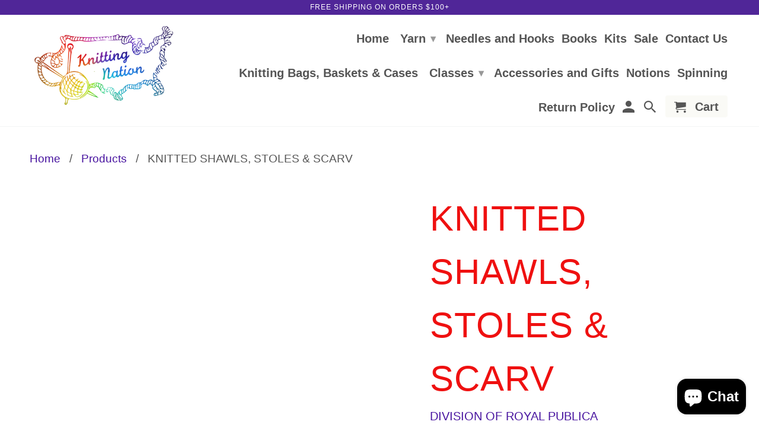

--- FILE ---
content_type: text/html; charset=utf-8
request_url: https://knittingnation.com/products/knitted-shawls-stoles-scarv
body_size: 18039
content:
<!DOCTYPE html>
<!--[if lt IE 7 ]><html class="ie ie6" lang="en"> <![endif]-->
<!--[if IE 7 ]><html class="ie ie7" lang="en"> <![endif]-->
<!--[if IE 8 ]><html class="ie ie8" lang="en"> <![endif]-->
<!--[if IE 9 ]><html class="ie ie9" lang="en"> <![endif]-->
<!--[if (gte IE 10)|!(IE)]><!--><html lang="en"> <!--<![endif]-->
  <head>
    <meta charset="utf-8">
    <meta http-equiv="cleartype" content="on">
    <meta name="robots" content="index,follow">

    
    <title>KNITTED SHAWLS, STOLES &amp; SCARV - KNITTING NATION</title>

    

    <!-- Custom Fonts -->
    

    

<meta name="author" content="KNITTING NATION">
<meta property="og:url" content="https://knittingnation.com/products/knitted-shawls-stoles-scarv">
<meta property="og:site_name" content="KNITTING NATION">


  <meta property="og:type" content="product">
  <meta property="og:title" content="KNITTED SHAWLS, STOLES &amp; SCARV">
  
  <meta property="og:price:amount" content="24.95">
  <meta property="og:price:currency" content="USD">





<meta name="twitter:card" content="summary">

  <meta name="twitter:title" content="KNITTED SHAWLS, STOLES & SCARV">
  <meta name="twitter:description" content="">
  <meta name="twitter:image" content="https://knittingnation.com/cdn/shopifycloud/storefront/assets/no-image-2048-a2addb12_240x.gif">
  <meta name="twitter:image:width" content="240">
  <meta name="twitter:image:height" content="240">


    
    

    <!-- Mobile Specific Metas -->
    <meta name="HandheldFriendly" content="True">
    <meta name="MobileOptimized" content="320">
    <meta name="viewport" content="width=device-width,initial-scale=1">
    <meta name="theme-color" content="#ffffff">

    <!-- Stylesheets for Retina 4.1.3 -->
    <link href="//knittingnation.com/cdn/shop/t/10/assets/styles.scss.css?v=75427304765065350471755287072" rel="stylesheet" type="text/css" media="all" />
    <!--[if lte IE 9]>
      <link href="//knittingnation.com/cdn/shop/t/10/assets/ie.css?v=16370617434440559491542745970" rel="stylesheet" type="text/css" media="all" />
    <![endif]-->

    
      <link rel="shortcut icon" type="image/x-icon" href="//knittingnation.com/cdn/shop/files/knitting-nation-logo_aab7443e-4f9f-4a4f-bdab-5dd3e775fee5_small.png?v=1613780548">
    

    <link rel="canonical" href="https://knittingnation.com/products/knitted-shawls-stoles-scarv" />

    

    <script src="//knittingnation.com/cdn/shop/t/10/assets/app.js?v=50488355177243031181652757206" type="text/javascript"></script>
    <script>window.performance && window.performance.mark && window.performance.mark('shopify.content_for_header.start');</script><meta name="google-site-verification" content="rIG1cB_4D6vfnwmLFib8EGUKV_SVVLGTMlDdErGTyno">
<meta id="shopify-digital-wallet" name="shopify-digital-wallet" content="/7032799301/digital_wallets/dialog">
<meta name="shopify-checkout-api-token" content="26fb0057d5f526375313152530bbc368">
<link rel="alternate" type="application/json+oembed" href="https://knittingnation.com/products/knitted-shawls-stoles-scarv.oembed">
<script async="async" src="/checkouts/internal/preloads.js?locale=en-US"></script>
<link rel="preconnect" href="https://shop.app" crossorigin="anonymous">
<script async="async" src="https://shop.app/checkouts/internal/preloads.js?locale=en-US&shop_id=7032799301" crossorigin="anonymous"></script>
<script id="apple-pay-shop-capabilities" type="application/json">{"shopId":7032799301,"countryCode":"US","currencyCode":"USD","merchantCapabilities":["supports3DS"],"merchantId":"gid:\/\/shopify\/Shop\/7032799301","merchantName":"KNITTING NATION","requiredBillingContactFields":["postalAddress","email","phone"],"requiredShippingContactFields":["postalAddress","email","phone"],"shippingType":"shipping","supportedNetworks":["visa","masterCard","amex","discover","elo","jcb"],"total":{"type":"pending","label":"KNITTING NATION","amount":"1.00"},"shopifyPaymentsEnabled":true,"supportsSubscriptions":true}</script>
<script id="shopify-features" type="application/json">{"accessToken":"26fb0057d5f526375313152530bbc368","betas":["rich-media-storefront-analytics"],"domain":"knittingnation.com","predictiveSearch":true,"shopId":7032799301,"locale":"en"}</script>
<script>var Shopify = Shopify || {};
Shopify.shop = "knitting-nation.myshopify.com";
Shopify.locale = "en";
Shopify.currency = {"active":"USD","rate":"1.0"};
Shopify.country = "US";
Shopify.theme = {"name":"Retina","id":42660954181,"schema_name":"Retina","schema_version":"4.1.3","theme_store_id":null,"role":"main"};
Shopify.theme.handle = "null";
Shopify.theme.style = {"id":null,"handle":null};
Shopify.cdnHost = "knittingnation.com/cdn";
Shopify.routes = Shopify.routes || {};
Shopify.routes.root = "/";</script>
<script type="module">!function(o){(o.Shopify=o.Shopify||{}).modules=!0}(window);</script>
<script>!function(o){function n(){var o=[];function n(){o.push(Array.prototype.slice.apply(arguments))}return n.q=o,n}var t=o.Shopify=o.Shopify||{};t.loadFeatures=n(),t.autoloadFeatures=n()}(window);</script>
<script>
  window.ShopifyPay = window.ShopifyPay || {};
  window.ShopifyPay.apiHost = "shop.app\/pay";
  window.ShopifyPay.redirectState = null;
</script>
<script id="shop-js-analytics" type="application/json">{"pageType":"product"}</script>
<script defer="defer" async type="module" src="//knittingnation.com/cdn/shopifycloud/shop-js/modules/v2/client.init-shop-cart-sync_BT-GjEfc.en.esm.js"></script>
<script defer="defer" async type="module" src="//knittingnation.com/cdn/shopifycloud/shop-js/modules/v2/chunk.common_D58fp_Oc.esm.js"></script>
<script defer="defer" async type="module" src="//knittingnation.com/cdn/shopifycloud/shop-js/modules/v2/chunk.modal_xMitdFEc.esm.js"></script>
<script type="module">
  await import("//knittingnation.com/cdn/shopifycloud/shop-js/modules/v2/client.init-shop-cart-sync_BT-GjEfc.en.esm.js");
await import("//knittingnation.com/cdn/shopifycloud/shop-js/modules/v2/chunk.common_D58fp_Oc.esm.js");
await import("//knittingnation.com/cdn/shopifycloud/shop-js/modules/v2/chunk.modal_xMitdFEc.esm.js");

  window.Shopify.SignInWithShop?.initShopCartSync?.({"fedCMEnabled":true,"windoidEnabled":true});

</script>
<script>
  window.Shopify = window.Shopify || {};
  if (!window.Shopify.featureAssets) window.Shopify.featureAssets = {};
  window.Shopify.featureAssets['shop-js'] = {"shop-cart-sync":["modules/v2/client.shop-cart-sync_DZOKe7Ll.en.esm.js","modules/v2/chunk.common_D58fp_Oc.esm.js","modules/v2/chunk.modal_xMitdFEc.esm.js"],"init-fed-cm":["modules/v2/client.init-fed-cm_B6oLuCjv.en.esm.js","modules/v2/chunk.common_D58fp_Oc.esm.js","modules/v2/chunk.modal_xMitdFEc.esm.js"],"shop-cash-offers":["modules/v2/client.shop-cash-offers_D2sdYoxE.en.esm.js","modules/v2/chunk.common_D58fp_Oc.esm.js","modules/v2/chunk.modal_xMitdFEc.esm.js"],"shop-login-button":["modules/v2/client.shop-login-button_QeVjl5Y3.en.esm.js","modules/v2/chunk.common_D58fp_Oc.esm.js","modules/v2/chunk.modal_xMitdFEc.esm.js"],"pay-button":["modules/v2/client.pay-button_DXTOsIq6.en.esm.js","modules/v2/chunk.common_D58fp_Oc.esm.js","modules/v2/chunk.modal_xMitdFEc.esm.js"],"shop-button":["modules/v2/client.shop-button_DQZHx9pm.en.esm.js","modules/v2/chunk.common_D58fp_Oc.esm.js","modules/v2/chunk.modal_xMitdFEc.esm.js"],"avatar":["modules/v2/client.avatar_BTnouDA3.en.esm.js"],"init-windoid":["modules/v2/client.init-windoid_CR1B-cfM.en.esm.js","modules/v2/chunk.common_D58fp_Oc.esm.js","modules/v2/chunk.modal_xMitdFEc.esm.js"],"init-shop-for-new-customer-accounts":["modules/v2/client.init-shop-for-new-customer-accounts_C_vY_xzh.en.esm.js","modules/v2/client.shop-login-button_QeVjl5Y3.en.esm.js","modules/v2/chunk.common_D58fp_Oc.esm.js","modules/v2/chunk.modal_xMitdFEc.esm.js"],"init-shop-email-lookup-coordinator":["modules/v2/client.init-shop-email-lookup-coordinator_BI7n9ZSv.en.esm.js","modules/v2/chunk.common_D58fp_Oc.esm.js","modules/v2/chunk.modal_xMitdFEc.esm.js"],"init-shop-cart-sync":["modules/v2/client.init-shop-cart-sync_BT-GjEfc.en.esm.js","modules/v2/chunk.common_D58fp_Oc.esm.js","modules/v2/chunk.modal_xMitdFEc.esm.js"],"shop-toast-manager":["modules/v2/client.shop-toast-manager_DiYdP3xc.en.esm.js","modules/v2/chunk.common_D58fp_Oc.esm.js","modules/v2/chunk.modal_xMitdFEc.esm.js"],"init-customer-accounts":["modules/v2/client.init-customer-accounts_D9ZNqS-Q.en.esm.js","modules/v2/client.shop-login-button_QeVjl5Y3.en.esm.js","modules/v2/chunk.common_D58fp_Oc.esm.js","modules/v2/chunk.modal_xMitdFEc.esm.js"],"init-customer-accounts-sign-up":["modules/v2/client.init-customer-accounts-sign-up_iGw4briv.en.esm.js","modules/v2/client.shop-login-button_QeVjl5Y3.en.esm.js","modules/v2/chunk.common_D58fp_Oc.esm.js","modules/v2/chunk.modal_xMitdFEc.esm.js"],"shop-follow-button":["modules/v2/client.shop-follow-button_CqMgW2wH.en.esm.js","modules/v2/chunk.common_D58fp_Oc.esm.js","modules/v2/chunk.modal_xMitdFEc.esm.js"],"checkout-modal":["modules/v2/client.checkout-modal_xHeaAweL.en.esm.js","modules/v2/chunk.common_D58fp_Oc.esm.js","modules/v2/chunk.modal_xMitdFEc.esm.js"],"shop-login":["modules/v2/client.shop-login_D91U-Q7h.en.esm.js","modules/v2/chunk.common_D58fp_Oc.esm.js","modules/v2/chunk.modal_xMitdFEc.esm.js"],"lead-capture":["modules/v2/client.lead-capture_BJmE1dJe.en.esm.js","modules/v2/chunk.common_D58fp_Oc.esm.js","modules/v2/chunk.modal_xMitdFEc.esm.js"],"payment-terms":["modules/v2/client.payment-terms_Ci9AEqFq.en.esm.js","modules/v2/chunk.common_D58fp_Oc.esm.js","modules/v2/chunk.modal_xMitdFEc.esm.js"]};
</script>
<script>(function() {
  var isLoaded = false;
  function asyncLoad() {
    if (isLoaded) return;
    isLoaded = true;
    var urls = ["https:\/\/chimpstatic.com\/mcjs-connected\/js\/users\/9ef408b8ad2b1cde53b5fa0fd\/ce9520f6edf39b4ed3bed7bb3.js?shop=knitting-nation.myshopify.com","https:\/\/cloudsearch-1f874.kxcdn.com\/shopify.js?shop=knitting-nation.myshopify.com","https:\/\/chimpstatic.com\/mcjs-connected\/js\/users\/9ef408b8ad2b1cde53b5fa0fd\/55cc308c1de28ca3c307c2ded.js?shop=knitting-nation.myshopify.com"];
    for (var i = 0; i < urls.length; i++) {
      var s = document.createElement('script');
      s.type = 'text/javascript';
      s.async = true;
      s.src = urls[i];
      var x = document.getElementsByTagName('script')[0];
      x.parentNode.insertBefore(s, x);
    }
  };
  if(window.attachEvent) {
    window.attachEvent('onload', asyncLoad);
  } else {
    window.addEventListener('load', asyncLoad, false);
  }
})();</script>
<script id="__st">var __st={"a":7032799301,"offset":-18000,"reqid":"ebcc625b-3375-478d-83ff-d2607fd9d876-1769105347","pageurl":"knittingnation.com\/products\/knitted-shawls-stoles-scarv","u":"377f998ee332","p":"product","rtyp":"product","rid":8503455580391};</script>
<script>window.ShopifyPaypalV4VisibilityTracking = true;</script>
<script id="captcha-bootstrap">!function(){'use strict';const t='contact',e='account',n='new_comment',o=[[t,t],['blogs',n],['comments',n],[t,'customer']],c=[[e,'customer_login'],[e,'guest_login'],[e,'recover_customer_password'],[e,'create_customer']],r=t=>t.map((([t,e])=>`form[action*='/${t}']:not([data-nocaptcha='true']) input[name='form_type'][value='${e}']`)).join(','),a=t=>()=>t?[...document.querySelectorAll(t)].map((t=>t.form)):[];function s(){const t=[...o],e=r(t);return a(e)}const i='password',u='form_key',d=['recaptcha-v3-token','g-recaptcha-response','h-captcha-response',i],f=()=>{try{return window.sessionStorage}catch{return}},m='__shopify_v',_=t=>t.elements[u];function p(t,e,n=!1){try{const o=window.sessionStorage,c=JSON.parse(o.getItem(e)),{data:r}=function(t){const{data:e,action:n}=t;return t[m]||n?{data:e,action:n}:{data:t,action:n}}(c);for(const[e,n]of Object.entries(r))t.elements[e]&&(t.elements[e].value=n);n&&o.removeItem(e)}catch(o){console.error('form repopulation failed',{error:o})}}const l='form_type',E='cptcha';function T(t){t.dataset[E]=!0}const w=window,h=w.document,L='Shopify',v='ce_forms',y='captcha';let A=!1;((t,e)=>{const n=(g='f06e6c50-85a8-45c8-87d0-21a2b65856fe',I='https://cdn.shopify.com/shopifycloud/storefront-forms-hcaptcha/ce_storefront_forms_captcha_hcaptcha.v1.5.2.iife.js',D={infoText:'Protected by hCaptcha',privacyText:'Privacy',termsText:'Terms'},(t,e,n)=>{const o=w[L][v],c=o.bindForm;if(c)return c(t,g,e,D).then(n);var r;o.q.push([[t,g,e,D],n]),r=I,A||(h.body.append(Object.assign(h.createElement('script'),{id:'captcha-provider',async:!0,src:r})),A=!0)});var g,I,D;w[L]=w[L]||{},w[L][v]=w[L][v]||{},w[L][v].q=[],w[L][y]=w[L][y]||{},w[L][y].protect=function(t,e){n(t,void 0,e),T(t)},Object.freeze(w[L][y]),function(t,e,n,w,h,L){const[v,y,A,g]=function(t,e,n){const i=e?o:[],u=t?c:[],d=[...i,...u],f=r(d),m=r(i),_=r(d.filter((([t,e])=>n.includes(e))));return[a(f),a(m),a(_),s()]}(w,h,L),I=t=>{const e=t.target;return e instanceof HTMLFormElement?e:e&&e.form},D=t=>v().includes(t);t.addEventListener('submit',(t=>{const e=I(t);if(!e)return;const n=D(e)&&!e.dataset.hcaptchaBound&&!e.dataset.recaptchaBound,o=_(e),c=g().includes(e)&&(!o||!o.value);(n||c)&&t.preventDefault(),c&&!n&&(function(t){try{if(!f())return;!function(t){const e=f();if(!e)return;const n=_(t);if(!n)return;const o=n.value;o&&e.removeItem(o)}(t);const e=Array.from(Array(32),(()=>Math.random().toString(36)[2])).join('');!function(t,e){_(t)||t.append(Object.assign(document.createElement('input'),{type:'hidden',name:u})),t.elements[u].value=e}(t,e),function(t,e){const n=f();if(!n)return;const o=[...t.querySelectorAll(`input[type='${i}']`)].map((({name:t})=>t)),c=[...d,...o],r={};for(const[a,s]of new FormData(t).entries())c.includes(a)||(r[a]=s);n.setItem(e,JSON.stringify({[m]:1,action:t.action,data:r}))}(t,e)}catch(e){console.error('failed to persist form',e)}}(e),e.submit())}));const S=(t,e)=>{t&&!t.dataset[E]&&(n(t,e.some((e=>e===t))),T(t))};for(const o of['focusin','change'])t.addEventListener(o,(t=>{const e=I(t);D(e)&&S(e,y())}));const B=e.get('form_key'),M=e.get(l),P=B&&M;t.addEventListener('DOMContentLoaded',(()=>{const t=y();if(P)for(const e of t)e.elements[l].value===M&&p(e,B);[...new Set([...A(),...v().filter((t=>'true'===t.dataset.shopifyCaptcha))])].forEach((e=>S(e,t)))}))}(h,new URLSearchParams(w.location.search),n,t,e,['guest_login'])})(!0,!0)}();</script>
<script integrity="sha256-4kQ18oKyAcykRKYeNunJcIwy7WH5gtpwJnB7kiuLZ1E=" data-source-attribution="shopify.loadfeatures" defer="defer" src="//knittingnation.com/cdn/shopifycloud/storefront/assets/storefront/load_feature-a0a9edcb.js" crossorigin="anonymous"></script>
<script crossorigin="anonymous" defer="defer" src="//knittingnation.com/cdn/shopifycloud/storefront/assets/shopify_pay/storefront-65b4c6d7.js?v=20250812"></script>
<script data-source-attribution="shopify.dynamic_checkout.dynamic.init">var Shopify=Shopify||{};Shopify.PaymentButton=Shopify.PaymentButton||{isStorefrontPortableWallets:!0,init:function(){window.Shopify.PaymentButton.init=function(){};var t=document.createElement("script");t.src="https://knittingnation.com/cdn/shopifycloud/portable-wallets/latest/portable-wallets.en.js",t.type="module",document.head.appendChild(t)}};
</script>
<script data-source-attribution="shopify.dynamic_checkout.buyer_consent">
  function portableWalletsHideBuyerConsent(e){var t=document.getElementById("shopify-buyer-consent"),n=document.getElementById("shopify-subscription-policy-button");t&&n&&(t.classList.add("hidden"),t.setAttribute("aria-hidden","true"),n.removeEventListener("click",e))}function portableWalletsShowBuyerConsent(e){var t=document.getElementById("shopify-buyer-consent"),n=document.getElementById("shopify-subscription-policy-button");t&&n&&(t.classList.remove("hidden"),t.removeAttribute("aria-hidden"),n.addEventListener("click",e))}window.Shopify?.PaymentButton&&(window.Shopify.PaymentButton.hideBuyerConsent=portableWalletsHideBuyerConsent,window.Shopify.PaymentButton.showBuyerConsent=portableWalletsShowBuyerConsent);
</script>
<script data-source-attribution="shopify.dynamic_checkout.cart.bootstrap">document.addEventListener("DOMContentLoaded",(function(){function t(){return document.querySelector("shopify-accelerated-checkout-cart, shopify-accelerated-checkout")}if(t())Shopify.PaymentButton.init();else{new MutationObserver((function(e,n){t()&&(Shopify.PaymentButton.init(),n.disconnect())})).observe(document.body,{childList:!0,subtree:!0})}}));
</script>
<link id="shopify-accelerated-checkout-styles" rel="stylesheet" media="screen" href="https://knittingnation.com/cdn/shopifycloud/portable-wallets/latest/accelerated-checkout-backwards-compat.css" crossorigin="anonymous">
<style id="shopify-accelerated-checkout-cart">
        #shopify-buyer-consent {
  margin-top: 1em;
  display: inline-block;
  width: 100%;
}

#shopify-buyer-consent.hidden {
  display: none;
}

#shopify-subscription-policy-button {
  background: none;
  border: none;
  padding: 0;
  text-decoration: underline;
  font-size: inherit;
  cursor: pointer;
}

#shopify-subscription-policy-button::before {
  box-shadow: none;
}

      </style>

<script>window.performance && window.performance.mark && window.performance.mark('shopify.content_for_header.end');</script>
    <!-- QIKIFY NAVIGATOR START --> <script id="qikify-navigator"> 'use strict'; var shopifyCurrencyFormat = "${{amount}}"; var shopifyLinkLists = [{ id: "main-menu", title: "Main menu", items: ["/","/collections","/collections/needles","/collections/books","/collections/kits","/collections/sale","/pages/contact-us-1","/collections/knitting-bags-accessories","/collections/classes/classes","/collections/accessories-and-gifts","/collections/notions","/collections/spinning","/policies/refund-policy",], },{ id: "footer", title: "Footer menu", items: ["/search","/policies/refund-policy","/pages/shipping","/pages/contact-us","/collections/select-yarn",], },{ id: "color-families", title: "Color Families", items: [], },{ id: "by-brand", title: "By Brand", items: ["/collections/jade-sapphire","/collections/colinton-australia","/collections/malabrigo","/collections/loopy-mango","/collections/big-bad-wool","/collections/blue-heron","/collections/cascade",], },{ id: "132796776517-child-d1adbc7e66b0fb10f4667bb4d8b960c6-legacy-yarn", title: "Yarn", items: ["/","/collections/select-yarn","/collections/select-yarn","/collections/select-yarn",], },{ id: "142652833861-child-2faa9ca3eee08b6f5936228db998410e-legacy-by-brand", title: "By Brand", items: ["/collections/alexandras-crafts","/collections/alpaca-yarn-co","/collections/anzula-luxury-fibers","/collections/apple-tree-knits","/collections/austermann","/collections/baah-yarn","/collections/berroco","/collections/bc-garn","/collections/big-bad-wool","/collections/blue-heron","/collections/brown-sheep","/collections/cascade","/collections/circulo","/collections/classic-elite","/collections/claudia-hand-painted-yarns","/collections/colinette","/collections/colinton-australia","/collections/cowgirlblues","/collections/cozy-color-works","/collections/crystal-palace","/collections/dale-of-norway","/collections/debbie-bliss","/collections/diakeito","/collections/dmc","/collections/done-roving","/collections/dream-in-color","/collections/dyelot-yarn","/collections/ellyn-coopers-yarn-sonnets","/collections/the-fibre-co","/collections/fiesta-yarns","/collections/filatura-di-crosa","/collections/frog-tree","/collections/fyberspates","/collections/great-adirondack","/collections/happy-fuzzy-yarn","/collections/hedgehog-fibres","/collections/ito-yarn","/collections/jade-sapphire","/collections/jamiesons","/collections/jill-draper","/collections/john-arbon-textiles","/collections/junction-fiber-mill","/collections/juniper-moon-farm","/collections/kangaroo-dyer","/collections/katia","/collections/kauni","/collections/knit-collage","/collections/knit-one-crochet-too","/collections/knitting-fever","/collections/knitting-nation","/collections/knittink","/collections/koigu","/collections/lana-gatto","/collections/lana-grossa","/collections/lang","/collections/the-loom","/collections/loopy-mango","/collections/lornas-laces","/collections/louet","/collections/louisa-harding","/collections/lucci-yarn","/collections/madeline-tosh","/collections/malabrigo","/collections/mamie-florrie","/collections/mango-moon","/collections/manos-del-uruguay","/collections/marks-kattens","/collections/misti-alpaca","/collections/mollygirl","/collections/mountain-colors","/collections/muench-yarns","/collections/nelkin-designs","/collections/noro","/collections/oink-pigments","/collections/ozark-handspun","/collections/pagewood-farm","/collections/partridge-family-farms","/collections/peter-pan","/collections/plainjane-yarns","/collections/planet-earth-fibers","/collections/plymouth","/collections/prism","/collections/queensland-collection","/collections/round-mountain-fibers","/collections/rowan","/collections/s-charles","/collections/schachenmayr-regia","/collections/schoppel-wolle","/collections/schulana","/collections/shalimar-yarns","/collections/shibui","/collections/sirdar","/collections/skacel","/collections/soul-wool","/collections/south-west-trading-co","/collections/stonehedge-fiber-mill","/collections/sweet-georgia","/collections/tahki","/collections/trendsetter","/collections/twisted-owl","/collections/urth","/collections/viking-of-norway","/collections/west-yorkshire-spinners","/collections/wonderland-yarns","/collections/yarn-snob","/collections/zen-garden-yarn",], },{ id: "142652866629-child-a558788a4d6efe66ee6d598e5e39b79f-legacy-by-fiber", title: "By Fiber", items: ["/collections/cashmere","/collections/wool","/collections/silk","/collections/mohair","/collections/linen","/collections/alpaca",], },{ id: "269990887493-child-b842ebc4aa284b4d85795659f8dbf247-legacy-by-weight", title: "By Weight", items: ["/collections/lace","/collections/light-fingering","/collections/fingering","/collections/sock","/collections/sport-1","/collections/dk","/collections/worsted/worsted","/collections/aran","/collections/bulky","/collections/chunky","/collections/sport","/collections/novelty-yarns",], },{ id: "245567914053-child-fd14fc946cd11a9ea5ccfa289630839d-legacy-classes", title: "Classes", items: ["/pages/class-policies-2022",], },{ id: "customer-account-main-menu", title: "Customer account main menu", items: ["/","https://shopify.com/7032799301/account/orders?locale=en&region_country=US",], },]; window.shopifyLinkLists = shopifyLinkLists; window.shopifyCurrencyFormat = shopifyCurrencyFormat; </script> <!-- QIKIFY NAVIGATOR END -->
  <script src="//knittingnation.com/cdn/shop/t/10/assets/qikify-smartmenu-data.js?v=92216178991813477641546536526" type="text/javascript"></script>
  <script type="text/javascript" src="//knittingnation.com/cdn/shop/t/10/assets/qikify-smartmenu-v3.min.js?shop=knitting-nation.myshopify.com&v=44673702818543236231546536527" defer="defer"></script>
  
  <script type="application/ld+json">
  {
    "@context": "http://schema.org",
    "@type": "Product",
    "offers": [{
          "@type": "Offer",
          "name": "Default Title",
          "availability":"https://schema.org/InStock",
          "price": 24.95,
          "priceCurrency": "USD",
          "priceValidUntil": "2026-02-01","url": "/products/knitted-shawls-stoles-scarv/products/knitted-shawls-stoles-scarv?variant=47894188687591"
        }
],
      "mpn": "002235",
      "productId": "002235",
    "brand": {
      "@type": "Brand",
      "name": "DIVISION OF ROYAL PUBLICA"
    },
    "name": "KNITTED SHAWLS, STOLES \u0026 SCARV",
    "description": "",
    "category": "",
    "url": "/products/knitted-shawls-stoles-scarv/products/knitted-shawls-stoles-scarv",
    "sku": null,
    "image": {
      "@type": "ImageObject",
      "url": "https://knittingnation.com/cdn/shopifycloud/storefront/assets/no-image-2048-a2addb12_1024x.gif",
      "image": "https://knittingnation.com/cdn/shopifycloud/storefront/assets/no-image-2048-a2addb12_1024x.gif",
      "name": null,
      "width": "1024",
      "height": "1024"
    }
  }
  </script>



  <script type="application/ld+json">
  {
    "@context": "http://schema.org",
    "@type": "BreadcrumbList",
  "itemListElement": [{
      "@type": "ListItem",
      "position": 1,
      "name": "Homepage",
      "item": "https://knittingnation.com"
    },{
          "@type": "ListItem",
          "position": 2,
          "name": "KNITTED SHAWLS, STOLES \u0026 SCARV",
          "item": "https://knittingnation.com/products/knitted-shawls-stoles-scarv"
        }]
  }
  </script>


<script src="https://cdn.shopify.com/extensions/e8878072-2f6b-4e89-8082-94b04320908d/inbox-1254/assets/inbox-chat-loader.js" type="text/javascript" defer="defer"></script>
<script src="https://cdn.shopify.com/extensions/19689677-6488-4a31-adf3-fcf4359c5fd9/forms-2295/assets/shopify-forms-loader.js" type="text/javascript" defer="defer"></script>
<link href="https://monorail-edge.shopifysvc.com" rel="dns-prefetch">
<script>(function(){if ("sendBeacon" in navigator && "performance" in window) {try {var session_token_from_headers = performance.getEntriesByType('navigation')[0].serverTiming.find(x => x.name == '_s').description;} catch {var session_token_from_headers = undefined;}var session_cookie_matches = document.cookie.match(/_shopify_s=([^;]*)/);var session_token_from_cookie = session_cookie_matches && session_cookie_matches.length === 2 ? session_cookie_matches[1] : "";var session_token = session_token_from_headers || session_token_from_cookie || "";function handle_abandonment_event(e) {var entries = performance.getEntries().filter(function(entry) {return /monorail-edge.shopifysvc.com/.test(entry.name);});if (!window.abandonment_tracked && entries.length === 0) {window.abandonment_tracked = true;var currentMs = Date.now();var navigation_start = performance.timing.navigationStart;var payload = {shop_id: 7032799301,url: window.location.href,navigation_start,duration: currentMs - navigation_start,session_token,page_type: "product"};window.navigator.sendBeacon("https://monorail-edge.shopifysvc.com/v1/produce", JSON.stringify({schema_id: "online_store_buyer_site_abandonment/1.1",payload: payload,metadata: {event_created_at_ms: currentMs,event_sent_at_ms: currentMs}}));}}window.addEventListener('pagehide', handle_abandonment_event);}}());</script>
<script id="web-pixels-manager-setup">(function e(e,d,r,n,o){if(void 0===o&&(o={}),!Boolean(null===(a=null===(i=window.Shopify)||void 0===i?void 0:i.analytics)||void 0===a?void 0:a.replayQueue)){var i,a;window.Shopify=window.Shopify||{};var t=window.Shopify;t.analytics=t.analytics||{};var s=t.analytics;s.replayQueue=[],s.publish=function(e,d,r){return s.replayQueue.push([e,d,r]),!0};try{self.performance.mark("wpm:start")}catch(e){}var l=function(){var e={modern:/Edge?\/(1{2}[4-9]|1[2-9]\d|[2-9]\d{2}|\d{4,})\.\d+(\.\d+|)|Firefox\/(1{2}[4-9]|1[2-9]\d|[2-9]\d{2}|\d{4,})\.\d+(\.\d+|)|Chrom(ium|e)\/(9{2}|\d{3,})\.\d+(\.\d+|)|(Maci|X1{2}).+ Version\/(15\.\d+|(1[6-9]|[2-9]\d|\d{3,})\.\d+)([,.]\d+|)( \(\w+\)|)( Mobile\/\w+|) Safari\/|Chrome.+OPR\/(9{2}|\d{3,})\.\d+\.\d+|(CPU[ +]OS|iPhone[ +]OS|CPU[ +]iPhone|CPU IPhone OS|CPU iPad OS)[ +]+(15[._]\d+|(1[6-9]|[2-9]\d|\d{3,})[._]\d+)([._]\d+|)|Android:?[ /-](13[3-9]|1[4-9]\d|[2-9]\d{2}|\d{4,})(\.\d+|)(\.\d+|)|Android.+Firefox\/(13[5-9]|1[4-9]\d|[2-9]\d{2}|\d{4,})\.\d+(\.\d+|)|Android.+Chrom(ium|e)\/(13[3-9]|1[4-9]\d|[2-9]\d{2}|\d{4,})\.\d+(\.\d+|)|SamsungBrowser\/([2-9]\d|\d{3,})\.\d+/,legacy:/Edge?\/(1[6-9]|[2-9]\d|\d{3,})\.\d+(\.\d+|)|Firefox\/(5[4-9]|[6-9]\d|\d{3,})\.\d+(\.\d+|)|Chrom(ium|e)\/(5[1-9]|[6-9]\d|\d{3,})\.\d+(\.\d+|)([\d.]+$|.*Safari\/(?![\d.]+ Edge\/[\d.]+$))|(Maci|X1{2}).+ Version\/(10\.\d+|(1[1-9]|[2-9]\d|\d{3,})\.\d+)([,.]\d+|)( \(\w+\)|)( Mobile\/\w+|) Safari\/|Chrome.+OPR\/(3[89]|[4-9]\d|\d{3,})\.\d+\.\d+|(CPU[ +]OS|iPhone[ +]OS|CPU[ +]iPhone|CPU IPhone OS|CPU iPad OS)[ +]+(10[._]\d+|(1[1-9]|[2-9]\d|\d{3,})[._]\d+)([._]\d+|)|Android:?[ /-](13[3-9]|1[4-9]\d|[2-9]\d{2}|\d{4,})(\.\d+|)(\.\d+|)|Mobile Safari.+OPR\/([89]\d|\d{3,})\.\d+\.\d+|Android.+Firefox\/(13[5-9]|1[4-9]\d|[2-9]\d{2}|\d{4,})\.\d+(\.\d+|)|Android.+Chrom(ium|e)\/(13[3-9]|1[4-9]\d|[2-9]\d{2}|\d{4,})\.\d+(\.\d+|)|Android.+(UC? ?Browser|UCWEB|U3)[ /]?(15\.([5-9]|\d{2,})|(1[6-9]|[2-9]\d|\d{3,})\.\d+)\.\d+|SamsungBrowser\/(5\.\d+|([6-9]|\d{2,})\.\d+)|Android.+MQ{2}Browser\/(14(\.(9|\d{2,})|)|(1[5-9]|[2-9]\d|\d{3,})(\.\d+|))(\.\d+|)|K[Aa][Ii]OS\/(3\.\d+|([4-9]|\d{2,})\.\d+)(\.\d+|)/},d=e.modern,r=e.legacy,n=navigator.userAgent;return n.match(d)?"modern":n.match(r)?"legacy":"unknown"}(),u="modern"===l?"modern":"legacy",c=(null!=n?n:{modern:"",legacy:""})[u],f=function(e){return[e.baseUrl,"/wpm","/b",e.hashVersion,"modern"===e.buildTarget?"m":"l",".js"].join("")}({baseUrl:d,hashVersion:r,buildTarget:u}),m=function(e){var d=e.version,r=e.bundleTarget,n=e.surface,o=e.pageUrl,i=e.monorailEndpoint;return{emit:function(e){var a=e.status,t=e.errorMsg,s=(new Date).getTime(),l=JSON.stringify({metadata:{event_sent_at_ms:s},events:[{schema_id:"web_pixels_manager_load/3.1",payload:{version:d,bundle_target:r,page_url:o,status:a,surface:n,error_msg:t},metadata:{event_created_at_ms:s}}]});if(!i)return console&&console.warn&&console.warn("[Web Pixels Manager] No Monorail endpoint provided, skipping logging."),!1;try{return self.navigator.sendBeacon.bind(self.navigator)(i,l)}catch(e){}var u=new XMLHttpRequest;try{return u.open("POST",i,!0),u.setRequestHeader("Content-Type","text/plain"),u.send(l),!0}catch(e){return console&&console.warn&&console.warn("[Web Pixels Manager] Got an unhandled error while logging to Monorail."),!1}}}}({version:r,bundleTarget:l,surface:e.surface,pageUrl:self.location.href,monorailEndpoint:e.monorailEndpoint});try{o.browserTarget=l,function(e){var d=e.src,r=e.async,n=void 0===r||r,o=e.onload,i=e.onerror,a=e.sri,t=e.scriptDataAttributes,s=void 0===t?{}:t,l=document.createElement("script"),u=document.querySelector("head"),c=document.querySelector("body");if(l.async=n,l.src=d,a&&(l.integrity=a,l.crossOrigin="anonymous"),s)for(var f in s)if(Object.prototype.hasOwnProperty.call(s,f))try{l.dataset[f]=s[f]}catch(e){}if(o&&l.addEventListener("load",o),i&&l.addEventListener("error",i),u)u.appendChild(l);else{if(!c)throw new Error("Did not find a head or body element to append the script");c.appendChild(l)}}({src:f,async:!0,onload:function(){if(!function(){var e,d;return Boolean(null===(d=null===(e=window.Shopify)||void 0===e?void 0:e.analytics)||void 0===d?void 0:d.initialized)}()){var d=window.webPixelsManager.init(e)||void 0;if(d){var r=window.Shopify.analytics;r.replayQueue.forEach((function(e){var r=e[0],n=e[1],o=e[2];d.publishCustomEvent(r,n,o)})),r.replayQueue=[],r.publish=d.publishCustomEvent,r.visitor=d.visitor,r.initialized=!0}}},onerror:function(){return m.emit({status:"failed",errorMsg:"".concat(f," has failed to load")})},sri:function(e){var d=/^sha384-[A-Za-z0-9+/=]+$/;return"string"==typeof e&&d.test(e)}(c)?c:"",scriptDataAttributes:o}),m.emit({status:"loading"})}catch(e){m.emit({status:"failed",errorMsg:(null==e?void 0:e.message)||"Unknown error"})}}})({shopId: 7032799301,storefrontBaseUrl: "https://knittingnation.com",extensionsBaseUrl: "https://extensions.shopifycdn.com/cdn/shopifycloud/web-pixels-manager",monorailEndpoint: "https://monorail-edge.shopifysvc.com/unstable/produce_batch",surface: "storefront-renderer",enabledBetaFlags: ["2dca8a86"],webPixelsConfigList: [{"id":"479035623","configuration":"{\"config\":\"{\\\"pixel_id\\\":\\\"GT-5NTG9K3\\\",\\\"target_country\\\":\\\"US\\\",\\\"gtag_events\\\":[{\\\"type\\\":\\\"view_item\\\",\\\"action_label\\\":\\\"MC-B1JTY89B4H\\\"},{\\\"type\\\":\\\"purchase\\\",\\\"action_label\\\":\\\"MC-B1JTY89B4H\\\"},{\\\"type\\\":\\\"page_view\\\",\\\"action_label\\\":\\\"MC-B1JTY89B4H\\\"}],\\\"enable_monitoring_mode\\\":false}\"}","eventPayloadVersion":"v1","runtimeContext":"OPEN","scriptVersion":"b2a88bafab3e21179ed38636efcd8a93","type":"APP","apiClientId":1780363,"privacyPurposes":[],"dataSharingAdjustments":{"protectedCustomerApprovalScopes":["read_customer_address","read_customer_email","read_customer_name","read_customer_personal_data","read_customer_phone"]}},{"id":"shopify-app-pixel","configuration":"{}","eventPayloadVersion":"v1","runtimeContext":"STRICT","scriptVersion":"0450","apiClientId":"shopify-pixel","type":"APP","privacyPurposes":["ANALYTICS","MARKETING"]},{"id":"shopify-custom-pixel","eventPayloadVersion":"v1","runtimeContext":"LAX","scriptVersion":"0450","apiClientId":"shopify-pixel","type":"CUSTOM","privacyPurposes":["ANALYTICS","MARKETING"]}],isMerchantRequest: false,initData: {"shop":{"name":"KNITTING NATION","paymentSettings":{"currencyCode":"USD"},"myshopifyDomain":"knitting-nation.myshopify.com","countryCode":"US","storefrontUrl":"https:\/\/knittingnation.com"},"customer":null,"cart":null,"checkout":null,"productVariants":[{"price":{"amount":24.95,"currencyCode":"USD"},"product":{"title":"KNITTED SHAWLS, STOLES \u0026 SCARV","vendor":"DIVISION OF ROYAL PUBLICA","id":"8503455580391","untranslatedTitle":"KNITTED SHAWLS, STOLES \u0026 SCARV","url":"\/products\/knitted-shawls-stoles-scarv","type":""},"id":"47894188687591","image":null,"sku":null,"title":"Default Title","untranslatedTitle":"Default Title"}],"purchasingCompany":null},},"https://knittingnation.com/cdn","fcfee988w5aeb613cpc8e4bc33m6693e112",{"modern":"","legacy":""},{"shopId":"7032799301","storefrontBaseUrl":"https:\/\/knittingnation.com","extensionBaseUrl":"https:\/\/extensions.shopifycdn.com\/cdn\/shopifycloud\/web-pixels-manager","surface":"storefront-renderer","enabledBetaFlags":"[\"2dca8a86\"]","isMerchantRequest":"false","hashVersion":"fcfee988w5aeb613cpc8e4bc33m6693e112","publish":"custom","events":"[[\"page_viewed\",{}],[\"product_viewed\",{\"productVariant\":{\"price\":{\"amount\":24.95,\"currencyCode\":\"USD\"},\"product\":{\"title\":\"KNITTED SHAWLS, STOLES \u0026 SCARV\",\"vendor\":\"DIVISION OF ROYAL PUBLICA\",\"id\":\"8503455580391\",\"untranslatedTitle\":\"KNITTED SHAWLS, STOLES \u0026 SCARV\",\"url\":\"\/products\/knitted-shawls-stoles-scarv\",\"type\":\"\"},\"id\":\"47894188687591\",\"image\":null,\"sku\":null,\"title\":\"Default Title\",\"untranslatedTitle\":\"Default Title\"}}]]"});</script><script>
  window.ShopifyAnalytics = window.ShopifyAnalytics || {};
  window.ShopifyAnalytics.meta = window.ShopifyAnalytics.meta || {};
  window.ShopifyAnalytics.meta.currency = 'USD';
  var meta = {"product":{"id":8503455580391,"gid":"gid:\/\/shopify\/Product\/8503455580391","vendor":"DIVISION OF ROYAL PUBLICA","type":"","handle":"knitted-shawls-stoles-scarv","variants":[{"id":47894188687591,"price":2495,"name":"KNITTED SHAWLS, STOLES \u0026 SCARV","public_title":null,"sku":null}],"remote":false},"page":{"pageType":"product","resourceType":"product","resourceId":8503455580391,"requestId":"ebcc625b-3375-478d-83ff-d2607fd9d876-1769105347"}};
  for (var attr in meta) {
    window.ShopifyAnalytics.meta[attr] = meta[attr];
  }
</script>
<script class="analytics">
  (function () {
    var customDocumentWrite = function(content) {
      var jquery = null;

      if (window.jQuery) {
        jquery = window.jQuery;
      } else if (window.Checkout && window.Checkout.$) {
        jquery = window.Checkout.$;
      }

      if (jquery) {
        jquery('body').append(content);
      }
    };

    var hasLoggedConversion = function(token) {
      if (token) {
        return document.cookie.indexOf('loggedConversion=' + token) !== -1;
      }
      return false;
    }

    var setCookieIfConversion = function(token) {
      if (token) {
        var twoMonthsFromNow = new Date(Date.now());
        twoMonthsFromNow.setMonth(twoMonthsFromNow.getMonth() + 2);

        document.cookie = 'loggedConversion=' + token + '; expires=' + twoMonthsFromNow;
      }
    }

    var trekkie = window.ShopifyAnalytics.lib = window.trekkie = window.trekkie || [];
    if (trekkie.integrations) {
      return;
    }
    trekkie.methods = [
      'identify',
      'page',
      'ready',
      'track',
      'trackForm',
      'trackLink'
    ];
    trekkie.factory = function(method) {
      return function() {
        var args = Array.prototype.slice.call(arguments);
        args.unshift(method);
        trekkie.push(args);
        return trekkie;
      };
    };
    for (var i = 0; i < trekkie.methods.length; i++) {
      var key = trekkie.methods[i];
      trekkie[key] = trekkie.factory(key);
    }
    trekkie.load = function(config) {
      trekkie.config = config || {};
      trekkie.config.initialDocumentCookie = document.cookie;
      var first = document.getElementsByTagName('script')[0];
      var script = document.createElement('script');
      script.type = 'text/javascript';
      script.onerror = function(e) {
        var scriptFallback = document.createElement('script');
        scriptFallback.type = 'text/javascript';
        scriptFallback.onerror = function(error) {
                var Monorail = {
      produce: function produce(monorailDomain, schemaId, payload) {
        var currentMs = new Date().getTime();
        var event = {
          schema_id: schemaId,
          payload: payload,
          metadata: {
            event_created_at_ms: currentMs,
            event_sent_at_ms: currentMs
          }
        };
        return Monorail.sendRequest("https://" + monorailDomain + "/v1/produce", JSON.stringify(event));
      },
      sendRequest: function sendRequest(endpointUrl, payload) {
        // Try the sendBeacon API
        if (window && window.navigator && typeof window.navigator.sendBeacon === 'function' && typeof window.Blob === 'function' && !Monorail.isIos12()) {
          var blobData = new window.Blob([payload], {
            type: 'text/plain'
          });

          if (window.navigator.sendBeacon(endpointUrl, blobData)) {
            return true;
          } // sendBeacon was not successful

        } // XHR beacon

        var xhr = new XMLHttpRequest();

        try {
          xhr.open('POST', endpointUrl);
          xhr.setRequestHeader('Content-Type', 'text/plain');
          xhr.send(payload);
        } catch (e) {
          console.log(e);
        }

        return false;
      },
      isIos12: function isIos12() {
        return window.navigator.userAgent.lastIndexOf('iPhone; CPU iPhone OS 12_') !== -1 || window.navigator.userAgent.lastIndexOf('iPad; CPU OS 12_') !== -1;
      }
    };
    Monorail.produce('monorail-edge.shopifysvc.com',
      'trekkie_storefront_load_errors/1.1',
      {shop_id: 7032799301,
      theme_id: 42660954181,
      app_name: "storefront",
      context_url: window.location.href,
      source_url: "//knittingnation.com/cdn/s/trekkie.storefront.46a754ac07d08c656eb845cfbf513dd9a18d4ced.min.js"});

        };
        scriptFallback.async = true;
        scriptFallback.src = '//knittingnation.com/cdn/s/trekkie.storefront.46a754ac07d08c656eb845cfbf513dd9a18d4ced.min.js';
        first.parentNode.insertBefore(scriptFallback, first);
      };
      script.async = true;
      script.src = '//knittingnation.com/cdn/s/trekkie.storefront.46a754ac07d08c656eb845cfbf513dd9a18d4ced.min.js';
      first.parentNode.insertBefore(script, first);
    };
    trekkie.load(
      {"Trekkie":{"appName":"storefront","development":false,"defaultAttributes":{"shopId":7032799301,"isMerchantRequest":null,"themeId":42660954181,"themeCityHash":"3143643695235245572","contentLanguage":"en","currency":"USD","eventMetadataId":"fc68ae92-f5ed-44a3-920b-b66d38c5273a"},"isServerSideCookieWritingEnabled":true,"monorailRegion":"shop_domain","enabledBetaFlags":["65f19447"]},"Session Attribution":{},"S2S":{"facebookCapiEnabled":false,"source":"trekkie-storefront-renderer","apiClientId":580111}}
    );

    var loaded = false;
    trekkie.ready(function() {
      if (loaded) return;
      loaded = true;

      window.ShopifyAnalytics.lib = window.trekkie;

      var originalDocumentWrite = document.write;
      document.write = customDocumentWrite;
      try { window.ShopifyAnalytics.merchantGoogleAnalytics.call(this); } catch(error) {};
      document.write = originalDocumentWrite;

      window.ShopifyAnalytics.lib.page(null,{"pageType":"product","resourceType":"product","resourceId":8503455580391,"requestId":"ebcc625b-3375-478d-83ff-d2607fd9d876-1769105347","shopifyEmitted":true});

      var match = window.location.pathname.match(/checkouts\/(.+)\/(thank_you|post_purchase)/)
      var token = match? match[1]: undefined;
      if (!hasLoggedConversion(token)) {
        setCookieIfConversion(token);
        window.ShopifyAnalytics.lib.track("Viewed Product",{"currency":"USD","variantId":47894188687591,"productId":8503455580391,"productGid":"gid:\/\/shopify\/Product\/8503455580391","name":"KNITTED SHAWLS, STOLES \u0026 SCARV","price":"24.95","sku":null,"brand":"DIVISION OF ROYAL PUBLICA","variant":null,"category":"","nonInteraction":true,"remote":false},undefined,undefined,{"shopifyEmitted":true});
      window.ShopifyAnalytics.lib.track("monorail:\/\/trekkie_storefront_viewed_product\/1.1",{"currency":"USD","variantId":47894188687591,"productId":8503455580391,"productGid":"gid:\/\/shopify\/Product\/8503455580391","name":"KNITTED SHAWLS, STOLES \u0026 SCARV","price":"24.95","sku":null,"brand":"DIVISION OF ROYAL PUBLICA","variant":null,"category":"","nonInteraction":true,"remote":false,"referer":"https:\/\/knittingnation.com\/products\/knitted-shawls-stoles-scarv"});
      }
    });


        var eventsListenerScript = document.createElement('script');
        eventsListenerScript.async = true;
        eventsListenerScript.src = "//knittingnation.com/cdn/shopifycloud/storefront/assets/shop_events_listener-3da45d37.js";
        document.getElementsByTagName('head')[0].appendChild(eventsListenerScript);

})();</script>
<script
  defer
  src="https://knittingnation.com/cdn/shopifycloud/perf-kit/shopify-perf-kit-3.0.4.min.js"
  data-application="storefront-renderer"
  data-shop-id="7032799301"
  data-render-region="gcp-us-central1"
  data-page-type="product"
  data-theme-instance-id="42660954181"
  data-theme-name="Retina"
  data-theme-version="4.1.3"
  data-monorail-region="shop_domain"
  data-resource-timing-sampling-rate="10"
  data-shs="true"
  data-shs-beacon="true"
  data-shs-export-with-fetch="true"
  data-shs-logs-sample-rate="1"
  data-shs-beacon-endpoint="https://knittingnation.com/api/collect"
></script>
</head>
  
  <body class="product ">
    <div id="content_wrapper">

      <div id="shopify-section-header" class="shopify-section header-section"><div id="header" class="mm-fixed-top Fixed mobile-header" data-search-enabled="true">
  <a href="#nav" class="icon-menu"> <span>Menu</span></a>
  <a href="#cart" class="icon-cart right"> <span>Cart</span></a>
</div>

<div class="hidden">
  <div id="nav">
    <ul>
      
        
          <li ><a href="/">Home</a></li>
        
      
        
          <li ><span>Yarn</span>
            <ul>
              
                
                <li ><span>By Brand</span>
                  <ul>
                    
                      <li ><a href="/collections/alexandras-crafts">Alexandra's Crafts</a></li>
                    
                      <li ><a href="/collections/alpaca-yarn-co">Alpaca Yarn Co.</a></li>
                    
                      <li ><a href="/collections/anzula-luxury-fibers">Anzula Luxury Fibers</a></li>
                    
                      <li ><a href="/collections/apple-tree-knits">Apple Tree Knits</a></li>
                    
                      <li ><a href="/collections/austermann">Austermann</a></li>
                    
                      <li ><a href="/collections/baah-yarn">Baah Yarns</a></li>
                    
                      <li ><a href="/collections/berroco">Berroco</a></li>
                    
                      <li ><a href="/collections/bc-garn">BC Garn</a></li>
                    
                      <li ><a href="/collections/big-bad-wool">Big Bad Wool</a></li>
                    
                      <li ><a href="/collections/blue-heron">Blue Heron</a></li>
                    
                      <li ><a href="/collections/brown-sheep">Brown Sheep</a></li>
                    
                      <li ><a href="/collections/cascade">Cascade</a></li>
                    
                      <li ><a href="/collections/circulo">Circulo</a></li>
                    
                      <li ><a href="/collections/classic-elite">Classic Elite</a></li>
                    
                      <li ><a href="/collections/claudia-hand-painted-yarns">Claudia Hand Painted Yarns</a></li>
                    
                      <li ><a href="/collections/colinette">Colinette</a></li>
                    
                      <li ><a href="/collections/colinton-australia">Colinton Australia</a></li>
                    
                      <li ><a href="/collections/cowgirlblues">cowgirlblues</a></li>
                    
                      <li ><a href="/collections/cozy-color-works">Cozy Color Works</a></li>
                    
                      <li ><a href="/collections/crystal-palace">Crystal Palace</a></li>
                    
                      <li ><a href="/collections/dale-of-norway">Dale of Norway</a></li>
                    
                      <li ><a href="/collections/debbie-bliss">Debbie Bliss</a></li>
                    
                      <li ><a href="/collections/diakeito">Diakeito</a></li>
                    
                      <li ><a href="/collections/dmc">DMC</a></li>
                    
                      <li ><a href="/collections/done-roving">Done Roving</a></li>
                    
                      <li ><a href="/collections/dream-in-color">Dream In Color</a></li>
                    
                      <li ><a href="/collections/dyelot-yarn">Dyelot Yarn</a></li>
                    
                      <li ><a href="/collections/ellyn-coopers-yarn-sonnets">Ellyn Cooper's Yarn Sonnets</a></li>
                    
                      <li ><a href="/collections/the-fibre-co">The Fibre Co.</a></li>
                    
                      <li ><a href="/collections/fiesta-yarns">Fiesta Yarns</a></li>
                    
                      <li ><a href="/collections/filatura-di-crosa">Filatura Di Crosa</a></li>
                    
                      <li ><a href="/collections/frog-tree">Frog Tree</a></li>
                    
                      <li ><a href="/collections/fyberspates">Fyberspates</a></li>
                    
                      <li ><a href="/collections/great-adirondack">Great Adirondack</a></li>
                    
                      <li ><a href="/collections/happy-fuzzy-yarn">Happy Fuzzy Yarn</a></li>
                    
                      <li ><a href="/collections/hedgehog-fibres">Hedgehog Fibres</a></li>
                    
                      <li ><a href="/collections/ito-yarn">Ito Yarn</a></li>
                    
                      <li ><a href="/collections/jade-sapphire">Jade Sapphire</a></li>
                    
                      <li ><a href="/collections/jamiesons">Jamieson's</a></li>
                    
                      <li ><a href="/collections/jill-draper">Jill Draper</a></li>
                    
                      <li ><a href="/collections/john-arbon-textiles">John Arbon Textiles</a></li>
                    
                      <li ><a href="/collections/junction-fiber-mill">Junction Fiber Mill</a></li>
                    
                      <li ><a href="/collections/juniper-moon-farm">Juniper Moon Farm</a></li>
                    
                      <li ><a href="/collections/kangaroo-dyer">Kangaroo Dyer</a></li>
                    
                      <li ><a href="/collections/katia">Katia</a></li>
                    
                      <li ><a href="/collections/kauni">Kauni</a></li>
                    
                      <li ><a href="/collections/knit-collage">Knit Collage</a></li>
                    
                      <li ><a href="/collections/knit-one-crochet-too">Knit One, Crochet Too</a></li>
                    
                      <li ><a href="/collections/knitting-fever">Knitting Fever</a></li>
                    
                      <li ><a href="/collections/knitting-nation">Knitting Nation</a></li>
                    
                      <li ><a href="/collections/knittink">KnittinK</a></li>
                    
                      <li ><a href="/collections/koigu">Koigu</a></li>
                    
                      <li ><a href="/collections/lana-gatto">Lana Gatto</a></li>
                    
                      <li ><a href="/collections/lana-grossa">Lana Grossa</a></li>
                    
                      <li ><a href="/collections/lang">Lang</a></li>
                    
                      <li ><a href="/collections/the-loom">The Loom</a></li>
                    
                      <li ><a href="/collections/loopy-mango">Loopy Mango</a></li>
                    
                      <li ><a href="/collections/lornas-laces">Lorna's Laces</a></li>
                    
                      <li ><a href="/collections/louet">Louet</a></li>
                    
                      <li ><a href="/collections/louisa-harding">Louisa Harding</a></li>
                    
                      <li ><a href="/collections/lucci-yarn">Lucci Yarn</a></li>
                    
                      <li ><a href="/collections/madeline-tosh">Madeline Tosh</a></li>
                    
                      <li ><a href="/collections/malabrigo">Malabrigo</a></li>
                    
                      <li ><a href="/collections/mamie-florrie">Mamie & Florrie</a></li>
                    
                      <li ><a href="/collections/mango-moon">Mango Moon</a></li>
                    
                      <li ><a href="/collections/manos-del-uruguay">Manos del Uruguay</a></li>
                    
                      <li ><a href="/collections/marks-kattens">Marks & Kattens</a></li>
                    
                      <li ><a href="/collections/misti-alpaca">Misti Alpaca</a></li>
                    
                      <li ><a href="/collections/mollygirl">MollyGirl</a></li>
                    
                      <li ><a href="/collections/mountain-colors">Mountain Colors</a></li>
                    
                      <li ><a href="/collections/muench-yarns">Muench Yarns</a></li>
                    
                      <li ><a href="/collections/nelkin-designs">Nelkin Designs</a></li>
                    
                      <li ><a href="/collections/noro">Noro</a></li>
                    
                      <li ><a href="/collections/oink-pigments">Oink Pigments</a></li>
                    
                      <li ><a href="/collections/ozark-handspun">Ozark Handspun</a></li>
                    
                      <li ><a href="/collections/pagewood-farm">Pagewood Farm</a></li>
                    
                      <li ><a href="/collections/partridge-family-farms">Partridge Family Farms </a></li>
                    
                      <li ><a href="/collections/peter-pan">Peter Pan</a></li>
                    
                      <li ><a href="/collections/plainjane-yarns">PlainJane Yarns</a></li>
                    
                      <li ><a href="/collections/planet-earth-fibers">Planet Earth Fibers</a></li>
                    
                      <li ><a href="/collections/plymouth">Plymouth</a></li>
                    
                      <li ><a href="/collections/prism">Prism</a></li>
                    
                      <li ><a href="/collections/queensland-collection">Queensland Collection</a></li>
                    
                      <li ><a href="/collections/round-mountain-fibers">Round Mountain Fibers</a></li>
                    
                      <li ><a href="/collections/rowan">Rowan</a></li>
                    
                      <li ><a href="/collections/s-charles">S. Charles</a></li>
                    
                      <li ><a href="/collections/schachenmayr-regia">Schachenmayr Regia</a></li>
                    
                      <li ><a href="/collections/schoppel-wolle">Schoppel-Wolle</a></li>
                    
                      <li ><a href="/collections/schulana">Schulana</a></li>
                    
                      <li ><a href="/collections/shalimar-yarns">Shalimar Yarns</a></li>
                    
                      <li ><a href="/collections/shibui">Shibui </a></li>
                    
                      <li ><a href="/collections/sirdar">Sirdar</a></li>
                    
                      <li ><a href="/collections/skacel">Skacel</a></li>
                    
                      <li ><a href="/collections/soul-wool">Soul Wool</a></li>
                    
                      <li ><a href="/collections/south-west-trading-co">South West Trading Co.</a></li>
                    
                      <li ><a href="/collections/stonehedge-fiber-mill">Stonehedge Fiber Mill</a></li>
                    
                      <li ><a href="/collections/sweet-georgia">Sweet Georgia</a></li>
                    
                      <li ><a href="/collections/tahki">Tahki</a></li>
                    
                      <li ><a href="/collections/trendsetter">Trendsetter</a></li>
                    
                      <li ><a href="/collections/twisted-owl">Twisted Owl</a></li>
                    
                      <li ><a href="/collections/urth">Urth</a></li>
                    
                      <li ><a href="/collections/viking-of-norway">Viking of Norway</a></li>
                    
                      <li ><a href="/collections/west-yorkshire-spinners">West Yorkshire Spinners</a></li>
                    
                      <li ><a href="/collections/wonderland-yarns">Wonderland Yarns</a></li>
                    
                      <li ><a href="/collections/yarn-snob">Yarn Snob</a></li>
                    
                      <li ><a href="/collections/zen-garden-yarn">Zen Garden Yarn</a></li>
                    
                  </ul>
                </li>
                
              
                
                <li ><span>By Fiber</span>
                  <ul>
                    
                      <li ><a href="/collections/cashmere">Cashmere</a></li>
                    
                      <li ><a href="/collections/wool">Wool</a></li>
                    
                      <li ><a href="/collections/silk">Silk</a></li>
                    
                      <li ><a href="/collections/mohair">Mohair</a></li>
                    
                      <li ><a href="/collections/linen">Linen</a></li>
                    
                      <li ><a href="/collections/alpaca">Alpaca</a></li>
                    
                  </ul>
                </li>
                
              
                
                <li ><span>By Weight</span>
                  <ul>
                    
                      <li ><a href="/collections/lace">Lace</a></li>
                    
                      <li ><a href="/collections/light-fingering">Light Fingering</a></li>
                    
                      <li ><a href="/collections/fingering">Fingering</a></li>
                    
                      <li ><a href="/collections/sock">Sock</a></li>
                    
                      <li ><a href="/collections/sport-1">Sport</a></li>
                    
                      <li ><a href="/collections/dk">DK</a></li>
                    
                      <li ><a href="/collections/worsted/worsted">Worsted</a></li>
                    
                      <li ><a href="/collections/aran">Aran</a></li>
                    
                      <li ><a href="/collections/bulky">Bulky</a></li>
                    
                      <li ><a href="/collections/chunky">Chunky</a></li>
                    
                      <li ><a href="/collections/sport">Super Bulky</a></li>
                    
                      <li ><a href="/collections/novelty-yarns">Novelty</a></li>
                    
                  </ul>
                </li>
                
              
                
                  <li ><a href="/collections/select-yarn">All Yarn</a></li>
                
              
            </ul>
          </li>
        
      
        
          <li ><a href="/collections/needles">Needles and Hooks</a></li>
        
      
        
          <li ><a href="/collections/books">Books</a></li>
        
      
        
          <li ><a href="/collections/kits">Kits</a></li>
        
      
        
          <li ><a href="/collections/sale">Sale</a></li>
        
      
        
          <li ><a href="/pages/contact-us-1">Contact Us</a></li>
        
      
        
          <li ><a href="/collections/knitting-bags-accessories">Knitting Bags, Baskets & Cases</a></li>
        
      
        
          <li ><span>Classes</span>
            <ul>
              
                
                  <li ><a href="/pages/class-policies-2022">Class Policies</a></li>
                
              
            </ul>
          </li>
        
      
        
          <li ><a href="/collections/accessories-and-gifts">Accessories and Gifts</a></li>
        
      
        
          <li ><a href="/collections/notions">Notions</a></li>
        
      
        
          <li ><a href="/collections/spinning">Spinning</a></li>
        
      
        
          <li ><a href="/policies/refund-policy">Return Policy</a></li>
        
      
      
        
          <li>
            <a href="/account/login" id="customer_login_link">My Account</a>
          </li>
        
      
            
    </ul>
  </div>

  <form action="/checkout" method="post" id="cart">
    <ul data-money-format="${{amount}}" data-shop-currency="USD" data-shop-name="KNITTING NATION">
      <li class="mm-subtitle"><a class="mm-subclose continue" href="#cart">Continue Shopping</a></li>

      
        <li class="mm-label empty_cart"><a href="/cart">Your Cart is Empty</a></li>
      
    </ul>
  </form>
</div>


<div class="header default-header  behind-menu--false header_bar js-no-change">
  
    <div class="promo_banner">
      
        <p>Free Shipping on Orders $100+</p>
      
    </div>
  

  <div class="container">
    <div class="four columns logo ">
      <a href="https://knittingnation.com" title="KNITTING NATION">
        
          <img src="//knittingnation.com/cdn/shop/files/knitting-nation-logo_aab7443e-4f9f-4a4f-bdab-5dd3e775fee5_280x@2x.png?v=1613780548" alt="KNITTING NATION" class="primary_logo" />

          
        
      </a>
    </div>

    <div class="twelve columns nav mobile_hidden">
      <ul class="menu">
        
          
            <li><a href="/" class="top-link ">Home</a></li>
          
        
          

            
            
            
            

            <li><a href="/collections" class="sub-menu                                                                                                                              ">Yarn
              <span class="arrow">▾</span></a>
              <div class="dropdown dropdown-wide">
                <ul>
                  
                  
                  
                    
                    <li><a href="/">By Brand</a></li>
                    
                      
                        
                        <li>
                          <a class="sub-link" href="/collections/alexandras-crafts">Alexandra's Crafts</a>
                        </li>
                      
                        
                        <li>
                          <a class="sub-link" href="/collections/alpaca-yarn-co">Alpaca Yarn Co.</a>
                        </li>
                      
                        
                        <li>
                          <a class="sub-link" href="/collections/anzula-luxury-fibers">Anzula Luxury Fibers</a>
                        </li>
                      
                        
                        <li>
                          <a class="sub-link" href="/collections/apple-tree-knits">Apple Tree Knits</a>
                        </li>
                      
                        
                        <li>
                          <a class="sub-link" href="/collections/austermann">Austermann</a>
                        </li>
                      
                        
                        <li>
                          <a class="sub-link" href="/collections/baah-yarn">Baah Yarns</a>
                        </li>
                      
                        
                        <li>
                          <a class="sub-link" href="/collections/berroco">Berroco</a>
                        </li>
                      
                        
                        <li>
                          <a class="sub-link" href="/collections/bc-garn">BC Garn</a>
                        </li>
                      
                        
                        <li>
                          <a class="sub-link" href="/collections/big-bad-wool">Big Bad Wool</a>
                        </li>
                      
                        
                        <li>
                          <a class="sub-link" href="/collections/blue-heron">Blue Heron</a>
                        </li>
                      
                        
                        <li>
                          <a class="sub-link" href="/collections/brown-sheep">Brown Sheep</a>
                        </li>
                      
                        
                        <li>
                          <a class="sub-link" href="/collections/cascade">Cascade</a>
                        </li>
                      
                        
                        <li>
                          <a class="sub-link" href="/collections/circulo">Circulo</a>
                        </li>
                      
                        
                        <li>
                          <a class="sub-link" href="/collections/classic-elite">Classic Elite</a>
                        </li>
                      
                        
                        <li>
                          <a class="sub-link" href="/collections/claudia-hand-painted-yarns">Claudia Hand Painted Yarns</a>
                        </li>
                      
                        
                        <li>
                          <a class="sub-link" href="/collections/colinette">Colinette</a>
                        </li>
                      
                        
                        <li>
                          <a class="sub-link" href="/collections/colinton-australia">Colinton Australia</a>
                        </li>
                      
                        
                        <li>
                          <a class="sub-link" href="/collections/cowgirlblues">cowgirlblues</a>
                        </li>
                      
                        
                        <li>
                          <a class="sub-link" href="/collections/cozy-color-works">Cozy Color Works</a>
                        </li>
                      
                        
                        <li>
                          <a class="sub-link" href="/collections/crystal-palace">Crystal Palace</a>
                        </li>
                      
                        
                        <li>
                          <a class="sub-link" href="/collections/dale-of-norway">Dale of Norway</a>
                        </li>
                      
                        
                        <li>
                          <a class="sub-link" href="/collections/debbie-bliss">Debbie Bliss</a>
                        </li>
                      
                        
                        <li>
                          <a class="sub-link" href="/collections/diakeito">Diakeito</a>
                        </li>
                      
                        
                        <li>
                          <a class="sub-link" href="/collections/dmc">DMC</a>
                        </li>
                      
                        
                        <li>
                          <a class="sub-link" href="/collections/done-roving">Done Roving</a>
                        </li>
                      
                        
                        <li>
                          <a class="sub-link" href="/collections/dream-in-color">Dream In Color</a>
                        </li>
                      
                        
                        <li>
                          <a class="sub-link" href="/collections/dyelot-yarn">Dyelot Yarn</a>
                        </li>
                      
                        
                        <li>
                          <a class="sub-link" href="/collections/ellyn-coopers-yarn-sonnets">Ellyn Cooper's Yarn Sonnets</a>
                        </li>
                      
                        
                        <li>
                          <a class="sub-link" href="/collections/the-fibre-co">The Fibre Co.</a>
                        </li>
                      
                        
                        <li>
                          <a class="sub-link" href="/collections/fiesta-yarns">Fiesta Yarns</a>
                        </li>
                      
                        
                        <li>
                          <a class="sub-link" href="/collections/filatura-di-crosa">Filatura Di Crosa</a>
                        </li>
                      
                        
                        <li>
                          <a class="sub-link" href="/collections/frog-tree">Frog Tree</a>
                        </li>
                      
                        
                        <li>
                          <a class="sub-link" href="/collections/fyberspates">Fyberspates</a>
                        </li>
                      
                        
                        <li>
                          <a class="sub-link" href="/collections/great-adirondack">Great Adirondack</a>
                        </li>
                      
                        
                        <li>
                          <a class="sub-link" href="/collections/happy-fuzzy-yarn">Happy Fuzzy Yarn</a>
                        </li>
                      
                        
                        <li>
                          <a class="sub-link" href="/collections/hedgehog-fibres">Hedgehog Fibres</a>
                        </li>
                      
                        
                        <li>
                          <a class="sub-link" href="/collections/ito-yarn">Ito Yarn</a>
                        </li>
                      
                        
                        <li>
                          <a class="sub-link" href="/collections/jade-sapphire">Jade Sapphire</a>
                        </li>
                      
                        
                        <li>
                          <a class="sub-link" href="/collections/jamiesons">Jamieson's</a>
                        </li>
                      
                        
                        <li>
                          <a class="sub-link" href="/collections/jill-draper">Jill Draper</a>
                        </li>
                      
                        
                        <li>
                          <a class="sub-link" href="/collections/john-arbon-textiles">John Arbon Textiles</a>
                        </li>
                      
                        
                        <li>
                          <a class="sub-link" href="/collections/junction-fiber-mill">Junction Fiber Mill</a>
                        </li>
                      
                        
                        <li>
                          <a class="sub-link" href="/collections/juniper-moon-farm">Juniper Moon Farm</a>
                        </li>
                      
                        
                        <li>
                          <a class="sub-link" href="/collections/kangaroo-dyer">Kangaroo Dyer</a>
                        </li>
                      
                        
                        <li>
                          <a class="sub-link" href="/collections/katia">Katia</a>
                        </li>
                      
                        
                        <li>
                          <a class="sub-link" href="/collections/kauni">Kauni</a>
                        </li>
                      
                        
                        <li>
                          <a class="sub-link" href="/collections/knit-collage">Knit Collage</a>
                        </li>
                      
                        
                        <li>
                          <a class="sub-link" href="/collections/knit-one-crochet-too">Knit One, Crochet Too</a>
                        </li>
                      
                        
                        <li>
                          <a class="sub-link" href="/collections/knitting-fever">Knitting Fever</a>
                        </li>
                      
                        
                        <li>
                          <a class="sub-link" href="/collections/knitting-nation">Knitting Nation</a>
                        </li>
                      
                        
                        <li>
                          <a class="sub-link" href="/collections/knittink">KnittinK</a>
                        </li>
                      
                        
                        <li>
                          <a class="sub-link" href="/collections/koigu">Koigu</a>
                        </li>
                      
                        
                        <li>
                          <a class="sub-link" href="/collections/lana-gatto">Lana Gatto</a>
                        </li>
                      
                        
                        <li>
                          <a class="sub-link" href="/collections/lana-grossa">Lana Grossa</a>
                        </li>
                      
                        
                        <li>
                          <a class="sub-link" href="/collections/lang">Lang</a>
                        </li>
                      
                        
                        <li>
                          <a class="sub-link" href="/collections/the-loom">The Loom</a>
                        </li>
                      
                        
                        <li>
                          <a class="sub-link" href="/collections/loopy-mango">Loopy Mango</a>
                        </li>
                      
                        
                        <li>
                          <a class="sub-link" href="/collections/lornas-laces">Lorna's Laces</a>
                        </li>
                      
                        
                        <li>
                          <a class="sub-link" href="/collections/louet">Louet</a>
                        </li>
                      
                        
                        <li>
                          <a class="sub-link" href="/collections/louisa-harding">Louisa Harding</a>
                        </li>
                      
                        
                        <li>
                          <a class="sub-link" href="/collections/lucci-yarn">Lucci Yarn</a>
                        </li>
                      
                        
                        <li>
                          <a class="sub-link" href="/collections/madeline-tosh">Madeline Tosh</a>
                        </li>
                      
                        
                        <li>
                          <a class="sub-link" href="/collections/malabrigo">Malabrigo</a>
                        </li>
                      
                        
                        <li>
                          <a class="sub-link" href="/collections/mamie-florrie">Mamie & Florrie</a>
                        </li>
                      
                        
                        <li>
                          <a class="sub-link" href="/collections/mango-moon">Mango Moon</a>
                        </li>
                      
                        
                        <li>
                          <a class="sub-link" href="/collections/manos-del-uruguay">Manos del Uruguay</a>
                        </li>
                      
                        
                        <li>
                          <a class="sub-link" href="/collections/marks-kattens">Marks & Kattens</a>
                        </li>
                      
                        
                        <li>
                          <a class="sub-link" href="/collections/misti-alpaca">Misti Alpaca</a>
                        </li>
                      
                        
                        <li>
                          <a class="sub-link" href="/collections/mollygirl">MollyGirl</a>
                        </li>
                      
                        
                        <li>
                          <a class="sub-link" href="/collections/mountain-colors">Mountain Colors</a>
                        </li>
                      
                        
                        <li>
                          <a class="sub-link" href="/collections/muench-yarns">Muench Yarns</a>
                        </li>
                      
                        
                        <li>
                          <a class="sub-link" href="/collections/nelkin-designs">Nelkin Designs</a>
                        </li>
                      
                        
                        <li>
                          <a class="sub-link" href="/collections/noro">Noro</a>
                        </li>
                      
                        
                        <li>
                          <a class="sub-link" href="/collections/oink-pigments">Oink Pigments</a>
                        </li>
                      
                        
                        <li>
                          <a class="sub-link" href="/collections/ozark-handspun">Ozark Handspun</a>
                        </li>
                      
                        
                        <li>
                          <a class="sub-link" href="/collections/pagewood-farm">Pagewood Farm</a>
                        </li>
                      
                        
                        <li>
                          <a class="sub-link" href="/collections/partridge-family-farms">Partridge Family Farms </a>
                        </li>
                      
                        
                        <li>
                          <a class="sub-link" href="/collections/peter-pan">Peter Pan</a>
                        </li>
                      
                        
                        <li>
                          <a class="sub-link" href="/collections/plainjane-yarns">PlainJane Yarns</a>
                        </li>
                      
                        
                        <li>
                          <a class="sub-link" href="/collections/planet-earth-fibers">Planet Earth Fibers</a>
                        </li>
                      
                        
                        <li>
                          <a class="sub-link" href="/collections/plymouth">Plymouth</a>
                        </li>
                      
                        
                        <li>
                          <a class="sub-link" href="/collections/prism">Prism</a>
                        </li>
                      
                        
                        <li>
                          <a class="sub-link" href="/collections/queensland-collection">Queensland Collection</a>
                        </li>
                      
                        
                        <li>
                          <a class="sub-link" href="/collections/round-mountain-fibers">Round Mountain Fibers</a>
                        </li>
                      
                        
                        <li>
                          <a class="sub-link" href="/collections/rowan">Rowan</a>
                        </li>
                      
                        
                        <li>
                          <a class="sub-link" href="/collections/s-charles">S. Charles</a>
                        </li>
                      
                        
                        <li>
                          <a class="sub-link" href="/collections/schachenmayr-regia">Schachenmayr Regia</a>
                        </li>
                      
                        
                        <li>
                          <a class="sub-link" href="/collections/schoppel-wolle">Schoppel-Wolle</a>
                        </li>
                      
                        
                        <li>
                          <a class="sub-link" href="/collections/schulana">Schulana</a>
                        </li>
                      
                        
                        <li>
                          <a class="sub-link" href="/collections/shalimar-yarns">Shalimar Yarns</a>
                        </li>
                      
                        
                        <li>
                          <a class="sub-link" href="/collections/shibui">Shibui </a>
                        </li>
                      
                        
                        <li>
                          <a class="sub-link" href="/collections/sirdar">Sirdar</a>
                        </li>
                      
                        
                        <li>
                          <a class="sub-link" href="/collections/skacel">Skacel</a>
                        </li>
                      
                        
                        <li>
                          <a class="sub-link" href="/collections/soul-wool">Soul Wool</a>
                        </li>
                      
                        
                        <li>
                          <a class="sub-link" href="/collections/south-west-trading-co">South West Trading Co.</a>
                        </li>
                      
                        
                        <li>
                          <a class="sub-link" href="/collections/stonehedge-fiber-mill">Stonehedge Fiber Mill</a>
                        </li>
                      
                        
                        <li>
                          <a class="sub-link" href="/collections/sweet-georgia">Sweet Georgia</a>
                        </li>
                      
                        
                        <li>
                          <a class="sub-link" href="/collections/tahki">Tahki</a>
                        </li>
                      
                        
                        <li>
                          <a class="sub-link" href="/collections/trendsetter">Trendsetter</a>
                        </li>
                      
                        
                        <li>
                          <a class="sub-link" href="/collections/twisted-owl">Twisted Owl</a>
                        </li>
                      
                        
                        <li>
                          <a class="sub-link" href="/collections/urth">Urth</a>
                        </li>
                      
                        
                        <li>
                          <a class="sub-link" href="/collections/viking-of-norway">Viking of Norway</a>
                        </li>
                      
                        
                        <li>
                          <a class="sub-link" href="/collections/west-yorkshire-spinners">West Yorkshire Spinners</a>
                        </li>
                      
                        
                        <li>
                          <a class="sub-link" href="/collections/wonderland-yarns">Wonderland Yarns</a>
                        </li>
                      
                        
                        <li>
                          <a class="sub-link" href="/collections/yarn-snob">Yarn Snob</a>
                        </li>
                      
                        
                        <li>
                          <a class="sub-link" href="/collections/zen-garden-yarn">Zen Garden Yarn</a>
                        </li>
                      
                    

                    
                      
                      </ul>
                      <ul>
                    
                  
                    
                    <li><a href="/collections/select-yarn">By Fiber</a></li>
                    
                      
                        
                        <li>
                          <a class="sub-link" href="/collections/cashmere">Cashmere</a>
                        </li>
                      
                        
                        <li>
                          <a class="sub-link" href="/collections/wool">Wool</a>
                        </li>
                      
                        
                        <li>
                          <a class="sub-link" href="/collections/silk">Silk</a>
                        </li>
                      
                        
                        <li>
                          <a class="sub-link" href="/collections/mohair">Mohair</a>
                        </li>
                      
                        
                        <li>
                          <a class="sub-link" href="/collections/linen">Linen</a>
                        </li>
                      
                        
                        <li>
                          <a class="sub-link" href="/collections/alpaca">Alpaca</a>
                        </li>
                      
                    

                    
                  
                    
                    <li><a href="/collections/select-yarn">By Weight</a></li>
                    
                      
                        
                        <li>
                          <a class="sub-link" href="/collections/lace">Lace</a>
                        </li>
                      
                        
                        <li>
                          <a class="sub-link" href="/collections/light-fingering">Light Fingering</a>
                        </li>
                      
                        
                        <li>
                          <a class="sub-link" href="/collections/fingering">Fingering</a>
                        </li>
                      
                        
                        <li>
                          <a class="sub-link" href="/collections/sock">Sock</a>
                        </li>
                      
                        
                        <li>
                          <a class="sub-link" href="/collections/sport-1">Sport</a>
                        </li>
                      
                        
                        <li>
                          <a class="sub-link" href="/collections/dk">DK</a>
                        </li>
                      
                        
                        <li>
                          <a class="sub-link" href="/collections/worsted/worsted">Worsted</a>
                        </li>
                      
                        
                        <li>
                          <a class="sub-link" href="/collections/aran">Aran</a>
                        </li>
                      
                        
                        <li>
                          <a class="sub-link" href="/collections/bulky">Bulky</a>
                        </li>
                      
                        
                        <li>
                          <a class="sub-link" href="/collections/chunky">Chunky</a>
                        </li>
                      
                        
                        <li>
                          <a class="sub-link" href="/collections/sport">Super Bulky</a>
                        </li>
                      
                        
                        <li>
                          <a class="sub-link" href="/collections/novelty-yarns">Novelty</a>
                        </li>
                      
                    

                    
                  
                    
                    <li><a href="/collections/select-yarn">All Yarn</a></li>
                    

                    
                  
                </ul>
              </div>
            </li>
          
        
          
            <li><a href="/collections/needles" class="top-link ">Needles and Hooks</a></li>
          
        
          
            <li><a href="/collections/books" class="top-link ">Books</a></li>
          
        
          
            <li><a href="/collections/kits" class="top-link ">Kits</a></li>
          
        
          
            <li><a href="/collections/sale" class="top-link ">Sale</a></li>
          
        
          
            <li><a href="/pages/contact-us-1" class="top-link ">Contact Us</a></li>
          
        
          
            <li><a href="/collections/knitting-bags-accessories" class="top-link ">Knitting Bags, Baskets & Cases</a></li>
          
        
          

            
            
            
            

            <li><a href="/collections/classes/classes" class="sub-menu  ">Classes
              <span class="arrow">▾</span></a>
              <div class="dropdown ">
                <ul>
                  
                  
                  
                    
                    <li><a href="/pages/class-policies-2022">Class Policies</a></li>
                    

                    
                  
                </ul>
              </div>
            </li>
          
        
          
            <li><a href="/collections/accessories-and-gifts" class="top-link ">Accessories and Gifts</a></li>
          
        
          
            <li><a href="/collections/notions" class="top-link ">Notions</a></li>
          
        
          
            <li><a href="/collections/spinning" class="top-link ">Spinning</a></li>
          
        
          
            <li><a href="/policies/refund-policy" class="top-link ">Return Policy</a></li>
          
        

        

        
          <li>
            <a href="/account" title="My Account " class="icon-account"></a>
          </li>
        
        
          <li>
            <a href="/search" title="Search" class="icon-search" id="search-toggle"></a>
          </li>
        
        
        <li>
          <a href="#cart" class="icon-cart cart-button"> <span>Cart</span></a>
        </li>
      </ul>
    </div>
  </div>
</div>

<div class="container mobile_logo">
  <div class="logo">
    <a href="https://knittingnation.com" title="KNITTING NATION">
      
        <img src="//knittingnation.com/cdn/shop/files/knitting-nation-logo_aab7443e-4f9f-4a4f-bdab-5dd3e775fee5_280x@2x.png?v=1613780548" alt="KNITTING NATION" />
      
    </a>
  </div>
</div>

<style>
  div.content.container {
    padding: 250px 0px 0px 0px;
  }

  
    div.content {
      padding: 250px 0px 0px 0px;
    }
  

  @media only screen and (max-width: 767px) {
    div.content.container, div.content {
      padding-top: 5px;
    }
  }

  .logo a {
    display: block;
    padding-top: 0px;
    max-width: 250px;
  }

  
    .nav ul.menu { padding-top: 5px; }
  

  

</style>


</div>

      <div class="content container">
        

<div id="shopify-section-product-template" class="shopify-section product-template-section"><div class="sixteen columns">
  <div class="clearfix breadcrumb">
    <div class="right mobile_hidden">
      

      
    </div>

    
      <div class="breadcrumb_text">
        <span><a href="https://knittingnation.com" title="KNITTING NATION"><span>Home</span></a></span>
        &nbsp; / &nbsp;
        <span>
          
            <a href="/collections/all" title="Products"><span>Products</span></a>
          
        </span>
        &nbsp; / &nbsp;
        KNITTED SHAWLS, STOLES & SCARV
      </div>
    
  </div>
</div>





  <div class="sixteen columns">
    <div class="product-8503455580391">


  <div class="section product_section clearfix thumbnail_position--bottom-thumbnails product_slideshow_animation--none"
       data-thumbnail="bottom-thumbnails"
       data-slideshow-animation="none"
       data-slideshow-speed="6">

     
       <div class="nine columns alpha">
         

<div class="flexslider product_gallery product-8503455580391-gallery product_slider">
  <ul class="slides">
    
  </ul>
</div>
        </div>
     

     <div class="seven columns omega">

      
      
      <h1 class="product_name">KNITTED SHAWLS, STOLES & SCARV</h1>

      

       
          <p class="vendor">
            <span><a href="/collections/vendors?q=DIVISION%20OF%20ROYAL%20PUBLICA" title="DIVISION OF ROYAL PUBLICA">DIVISION OF ROYAL PUBLICA</a></span>
          </p>
       

      

      
        <p class="modal_price">
          <span class="sold_out"></span>
          <span content="24.95" class="">
            <span class="current_price ">
              
                <span class="money">$24.95</span>
              
            </span>
          </span>
          <span class="was_price">
            
          </span>
        </p>

          
  <div class="notify_form notify-form-8503455580391" id="notify-form-8503455580391" style="display:none">
    <p class="message"></p>
    <form method="post" action="/contact#contact_form" id="contact_form" accept-charset="UTF-8" class="contact-form"><input type="hidden" name="form_type" value="contact" /><input type="hidden" name="utf8" value="✓" />
      
        <p>
          <label for="contact[email]">Notify me when this product is available:</label>
          
          
            <input required type="email" class="notify_email" name="contact[email]" id="contact[email]" placeholder="Enter your email address..." value="" />
          
          
          <input type="hidden" name="challenge" value="false" />
          <input type="hidden" name="contact[body]" class="notify_form_message" data-body="Please notify me when KNITTED SHAWLS, STOLES &amp; SCARV becomes available - https://knittingnation.com/products/knitted-shawls-stoles-scarv" value="Please notify me when KNITTED SHAWLS, STOLES &amp; SCARV becomes available - https://knittingnation.com/products/knitted-shawls-stoles-scarv" />
          <input class="action_button" type="submit" value="Send" style="margin-bottom:0px" />    
        </p>
      
    </form>
  </div>

      

      
        
      

      
        
  
  

  
  <form action="/cart/add"
      method="post"
      class="clearfix product_form init "
      id="product-form-8503455580391"
      data-money-format="${{amount}}"
      data-shop-currency="USD"
      data-select-id="product-select-8503455580391productproduct-template"
      data-enable-state="true"
      data-product="{&quot;id&quot;:8503455580391,&quot;title&quot;:&quot;KNITTED SHAWLS, STOLES \u0026 SCARV&quot;,&quot;handle&quot;:&quot;knitted-shawls-stoles-scarv&quot;,&quot;description&quot;:&quot;&quot;,&quot;published_at&quot;:&quot;2023-10-09T14:36:49-04:00&quot;,&quot;created_at&quot;:&quot;2023-10-07T02:45:08-04:00&quot;,&quot;vendor&quot;:&quot;DIVISION OF ROYAL PUBLICA&quot;,&quot;type&quot;:&quot;&quot;,&quot;tags&quot;:[&quot;QuickBooks&quot;],&quot;price&quot;:2495,&quot;price_min&quot;:2495,&quot;price_max&quot;:2495,&quot;available&quot;:true,&quot;price_varies&quot;:false,&quot;compare_at_price&quot;:null,&quot;compare_at_price_min&quot;:0,&quot;compare_at_price_max&quot;:0,&quot;compare_at_price_varies&quot;:false,&quot;variants&quot;:[{&quot;id&quot;:47894188687591,&quot;title&quot;:&quot;Default Title&quot;,&quot;option1&quot;:&quot;Default Title&quot;,&quot;option2&quot;:null,&quot;option3&quot;:null,&quot;sku&quot;:null,&quot;requires_shipping&quot;:true,&quot;taxable&quot;:true,&quot;featured_image&quot;:null,&quot;available&quot;:true,&quot;name&quot;:&quot;KNITTED SHAWLS, STOLES \u0026 SCARV&quot;,&quot;public_title&quot;:null,&quot;options&quot;:[&quot;Default Title&quot;],&quot;price&quot;:2495,&quot;weight&quot;:0,&quot;compare_at_price&quot;:null,&quot;inventory_management&quot;:&quot;shopify&quot;,&quot;barcode&quot;:&quot;002235&quot;,&quot;requires_selling_plan&quot;:false,&quot;selling_plan_allocations&quot;:[]}],&quot;images&quot;:[],&quot;featured_image&quot;:null,&quot;options&quot;:[&quot;Title&quot;],&quot;requires_selling_plan&quot;:false,&quot;selling_plan_groups&quot;:[],&quot;content&quot;:&quot;&quot;}"
      data-product-id="8503455580391">

    
      <div class="items_left">
        
          

          <p><em>1 
            
              item left
            
          </em></p>
        
      </div>
    

    
      <input type="hidden" name="id" value="47894188687591" />
    

    

    
      <div class="left">
        <label for="quantity">Qty</label>
        <input type="number" min="1" size="2" class="quantity" name="quantity" id="quantity" value="1" max="1" />
      </div>
    
    <div class="purchase clearfix inline_purchase">
      

      
      <button type="submit" name="add" class="action_button add_to_cart" data-label="Add to Cart"><span class="text">Add to Cart</span></button>
    </div>
  </form>

      

      

      

      
       <hr />
      

       <div class="meta">
         
           <p>
             <span class="label">Collections:</span>
             <span>
              
            </span>
          </p>
         

         
            <p>
              
                
                  <span class="label">Category:</span>
                

                
                  <span>
                    <a href="/collections/all/quickbooks" title="Products tagged QuickBooks">QuickBooks</a>
                  </span>
                
              
            </p>
         

        
           <p>
             <span class="label">Type:</span>
             <span>Unknown Type</span>
           </p>
        
       </div>

      




  <hr />
  
<span class="social_buttons">
  Share:

  

  

  <a href="https://twitter.com/intent/tweet?text=Check out KNITTED SHAWLS, STOLES &amp; SCARV from KNITTING NATION: https://knittingnation.com/products/knitted-shawls-stoles-scarv" target="_blank" class="icon-twitter" title="Share this on Twitter"></a>

  <a href="https://www.facebook.com/sharer/sharer.php?u=https://knittingnation.com/products/knitted-shawls-stoles-scarv" target="_blank" class="icon-facebook" title="Share this on Facebook"></a>

  
    <a target="_blank" data-pin-do="skipLink" class="icon-pinterest" title="Share this on Pinterest" href="http://pinterest.com/pin/create/button/?url=https://knittingnation.com/products/knitted-shawls-stoles-scarv&description=KNITTED SHAWLS, STOLES & SCARV&media=https://knittingnation.com/cdn/shopifycloud/storefront/assets/no-image-2048-a2addb12_grande.gif"></a>
  

  <a target="_blank" class="icon-gplus" title="Share this on Google+" href="https://plus.google.com/share?url=https://knittingnation.com/products/knitted-shawls-stoles-scarv"></a>

  <a href="mailto:?subject=Thought you might like KNITTED SHAWLS, STOLES &amp; SCARV&amp;body=Hey, I was browsing KNITTING NATION and found KNITTED SHAWLS, STOLES &amp; SCARV. I wanted to share it with you.%0D%0A%0D%0Ahttps://knittingnation.com/products/knitted-shawls-stoles-scarv" target="_blank" class="icon-email" title="Email this to a friend"></a>
</span>




    </div>

    
  </div>

  
  </div>

  

  
    

    

    

    
  
</div>

<style>
  
  .product_slider .slides img { max-height: 500px; }
  
</style>


</div><div id='vnavs-wrp-el' class='vnavs-wrp-el'></div><script>(function(i,s,o,g,r,a,m){i['VNAObject']=r;i[r]=i[r]||function(){(i[r].q=i[r].q||[]).push(arguments)},i[r].l=1*new Date();a=s.createElement(o),m=s.getElementsByTagName(o)[0];a.async=true;a.type='text/javascript';a.src=g;m.parentNode.insertBefore(a,m)})(window,document,'script','https://avsv1.varinode.com/avjs.php?app_id=87be5d65a42b4bb1a7f674aebb9b3e9f','vna');</script>
      </div>

      
      <div id="shopify-section-footer" class="shopify-section footer-section"><div class="sub-footer">
  <div class="container">
    
  </div>
</div>

<div class="footer">
  <div class="container">
    <div class="sixteen columns">
      <p class="credits">
        &copy; 2026 <a href="/" title="">KNITTING NATION</a>.
        
        
        <a target="_blank" rel="nofollow" href="https://www.shopify.com?utm_campaign=poweredby&amp;utm_medium=shopify&amp;utm_source=onlinestore">Powered by Shopify</a>
      </p>
      
    </div>
  </div>
</div>




</div>

      <div id="search">
        <div class="container">
          <div class="ten columns offset-by-three center">
            <div class="right search-close">
              <span class="icon-close"></span>
            </div>
            <form action="/search">
              
              <span class="icon-search search-submit"></span>
              <input type="text" name="q" placeholder="Search KNITTING NATION..." value="" autocapitalize="off" autocomplete="off" autocorrect="off" />
            </form>
          </div>
        </div>
      </div>
    </div>
    

    

    
    
  <div id="shopify-block-Aajk0TllTV2lJZTdoT__15683396631634586217" class="shopify-block shopify-app-block"><script
  id="chat-button-container"
  data-horizontal-position=bottom_right
  data-vertical-position=lowest
  data-icon=chat_bubble
  data-text=chat_with_us
  data-color=#000000
  data-secondary-color=#ffffff
  data-ternary-color=#6a6a6a
  
    data-greeting-message=%F0%9F%91%8B+Hi%2C+message+us+with+any+questions.+We%27re+happy+to+help%21
  
  data-domain=knittingnation.com
  data-shop-domain=knittingnation.com
  data-external-identifier=YSdGSegtM1rNUCu95tHH3tBLiZ0jZWPGuoZ6zLqktT4
  
>
</script>


</div><div id="shopify-block-AZFd6aGFnS21FS1hVa__13768625480086291342" class="shopify-block shopify-app-block"><script>
  window['ShopifyForms'] = {
    ...window['ShopifyForms'],
    currentPageType: "product"
  };
</script>


</div></body>
</html>
